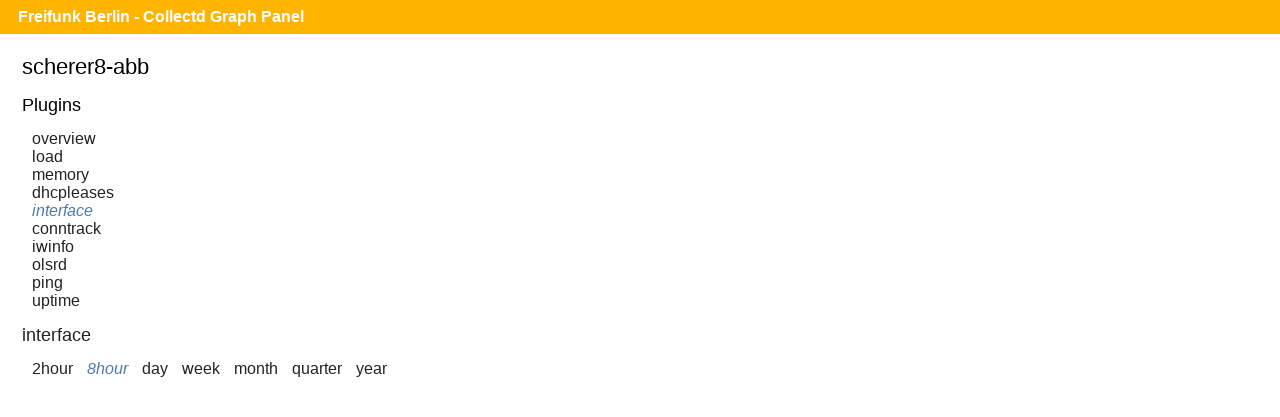

--- FILE ---
content_type: text/html;charset=UTF-8
request_url: https://monitor.berlin.freifunk.net/cgp/detail.php?p=interface&pi=eth0.211&t=if_octets&h=scherer8-abb&s=28800&x=800&y=350
body_size: 1198
content:
<!DOCTYPE html>
<html>
<head>
	<meta charset="utf-8">
	<title>Freifunk Berlin - CGP - Scherer8-abb - Interface - eth0.211 - if_octets</title>
	<meta name="viewport" content="width=device-width">
	<link rel="stylesheet" href="/cgp/layout/style.css" type="text/css">
	<link rel="stylesheet" href="/cgp/layout/style-b.css" type="text/css" media="(max-width: 1000px),(max-device-width: 1000px) and (orientation: portrait),(max-device-width: 767px) and (orientation: landscape)">
	<link rel="stylesheet" href="/cgp/layout/style-c.css" type="text/css" media="(max-width: 767px),(max-device-width: 767px) and (orientation: portrait),(max-device-width: 499px) and (orientation: landscape)">
	<link rel="stylesheet" href="/cgp/layout/style-d.css" type="text/css" media="(max-width: 499px),(max-device-width: 499px) and (orientation: portrait)">
	<script type="text/javascript" src="/cgp/js/sprintf.js"></script>
	<script type="text/javascript" src="/cgp/js/strftime.js"></script>
	<script type="text/javascript" src="/cgp/js/RrdRpn.js"></script>
	<script type="text/javascript" src="/cgp/js/RrdTime.js"></script>
	<script type="text/javascript" src="/cgp/js/RrdGraph.js"></script>
	<script type="text/javascript" src="/cgp/js/RrdGfxCanvas.js"></script>
	<script type="text/javascript" src="/cgp/js/binaryXHR.js"></script>
	<script type="text/javascript" src="/cgp/js/rrdFile.js"></script>
	<script type="text/javascript" src="/cgp/js/RrdDataFile.js"></script>
	<script type="text/javascript" src="/cgp/js/RrdCmdLine.js"></script>
</head>
<body>

<div id="header">
  <h1><a href="/cgp/">Freifunk Berlin - Collectd Graph Panel</a></h1>
</div>
<div id="content">
<fieldset id="scherer8-abb"><legend>scherer8-abb</legend><input type="checkbox" id="navicon" class="navicon" />
<label for="navicon"></label>
<div><h2>Plugins</h2><ul><li><a href="/cgp/host.php?h=scherer8-abb">overview</a></li>
<li><a href="/cgp/host.php?h=scherer8-abb&amp;p=load">load</a></li>
<li><a href="/cgp/host.php?h=scherer8-abb&amp;p=memory">memory</a></li>
<li><a href="/cgp/host.php?h=scherer8-abb&amp;p=dhcpleases">dhcpleases</a></li>
<li><a class="selected" href="/cgp/host.php?h=scherer8-abb&amp;p=interface">interface</a></li>
<li><a href="/cgp/host.php?h=scherer8-abb&amp;p=conntrack">conntrack</a></li>
<li><a href="/cgp/host.php?h=scherer8-abb&amp;p=iwinfo">iwinfo</a></li>
<li><a href="/cgp/host.php?h=scherer8-abb&amp;p=olsrd">olsrd</a></li>
<li><a href="/cgp/host.php?h=scherer8-abb&amp;p=ping">ping</a></li>
<li><a href="/cgp/host.php?h=scherer8-abb&amp;p=uptime">uptime</a></li>
</ul></div><div class="graphs"><h2><a href="/cgp/host.php?h=scherer8-abb&amp;p=interface">interface</a></h2>
<ul class="time-range">
<li><a  href="/cgp/detail.php?p=interface&amp;pi=eth0.211&amp;t=if_octets&amp;h=scherer8-abb&amp;s=7200&amp;x=800&amp;y=350">2hour</a></li>
<li><a class="selected"  href="/cgp/detail.php?p=interface&amp;pi=eth0.211&amp;t=if_octets&amp;h=scherer8-abb&amp;s=28800&amp;x=800&amp;y=350">8hour</a></li>
<li><a  href="/cgp/detail.php?p=interface&amp;pi=eth0.211&amp;t=if_octets&amp;h=scherer8-abb&amp;s=86400&amp;x=800&amp;y=350">day</a></li>
<li><a  href="/cgp/detail.php?p=interface&amp;pi=eth0.211&amp;t=if_octets&amp;h=scherer8-abb&amp;s=604800&amp;x=800&amp;y=350">week</a></li>
<li><a  href="/cgp/detail.php?p=interface&amp;pi=eth0.211&amp;t=if_octets&amp;h=scherer8-abb&amp;s=2678400&amp;x=800&amp;y=350">month</a></li>
<li><a  href="/cgp/detail.php?p=interface&amp;pi=eth0.211&amp;t=if_octets&amp;h=scherer8-abb&amp;s=8035200&amp;x=800&amp;y=350">quarter</a></li>
<li><a  href="/cgp/detail.php?p=interface&amp;pi=eth0.211&amp;t=if_octets&amp;h=scherer8-abb&amp;s=31536000&amp;x=800&amp;y=350">year</a></li>
</ul>
<canvas id="9278b317f2e6e5c4ad96be5b15220041d51b99a7" class="rrd">"-l"
"0"
"-w"
"800"
"-h"
"350"
"-t"
"Interface Traffic (eth0.211) on scherer8-abb"
"-v"
"Bits per second"
"-s"
"e-28800"
"CDEF:overlap=avg_20ef085,avg_54545703_neg,LT,avg_20ef085,avg_54545703_neg,IF"
"AREA:avg_20ef085#bfbfff"
"AREA:avg_54545703_neg#bfebbf"
"AREA:overlap#bfe0cf"
"LINE1:avg_20ef085#0000ff:Receive "
"GPRINT:min_20ef085:MIN:%5.1lf%s Min,"
"GPRINT:avg_20ef085:AVERAGE:%5.1lf%s Avg,"
"GPRINT:max_20ef085:MAX:%5.1lf%s Max,"
"GPRINT:avg_20ef085:LAST:%5.1lf%s Last"
"GPRINT:tot_20ef085:%5.1lf%s Total\l"
"LINE1:avg_54545703_neg#00b000:Transmit"
"GPRINT:min_54545703:MIN:%5.1lf%s Min,"
"GPRINT:avg_54545703:AVERAGE:%5.1lf%s Avg,"
"GPRINT:max_54545703:MAX:%5.1lf%s Max,"
"GPRINT:avg_54545703:LAST:%5.1lf%s Last"
"GPRINT:tot_54545703:%5.1lf%s Total\l"
"COMMENT: \l"
"LINE:pct_20ef085#000099:95th Percentile Receive "
"GPRINT:pct_20ef085:%5.1lf%s\l"
"LINE:pct_54545703#006a00:95th Percentile Transmit"
"GPRINT:pct_54545703:%5.1lf%s\l"
</canvas></div></fieldset>
<script src="/cgp/js/CGP.js"></script>
<script>
CGP.drawAll(false);
</script>
</body>
</html>

--- FILE ---
content_type: text/javascript; charset=utf-8
request_url: https://monitor.berlin.freifunk.net/cgp/js/CGP.js
body_size: 1108
content:
var CGP = (function() {
    'use strict';

    var mouse_move = function(e) {
        if (this.rrdgraph.mousedown) {
            var factor = (this.rrdgraph.end - this.rrdgraph.start) / this.rrdgraph.xsize;
            var x = e.pageX - this.offsetLeft;
            var diff = x - this.rrdgraph.mousex;
            var difffactor = Math.abs(Math.round(diff * factor));
            if (diff > 0) {
                this.rrdgraph.end -= difffactor;
                this.rrdgraph.start -= difffactor;
            } else {
                this.rrdgraph.end += difffactor;
                this.rrdgraph.start += difffactor;
            }
            this.rrdgraph.mousex = x;
            try {
                this.rrdgraph.graph_paint();
            } catch (ex) {
                console.error('mouse_move:', ex, ex.stack);
            }
            window.stop();
        }
    };
    var mouse_up = function(e) {
        this.rrdgraph.mousedown = false;
        this.style.cursor = 'default';
    };
    var mouse_down = function(e) {
        var x = e.pageX - this.offsetLeft;
        this.rrdgraph.mousedown = true;
        this.rrdgraph.mousex = x;
        this.style.cursor = 'move';
    };
    var mouse_scroll = function(e) {
        e = e ? e : window.event;
        var wheel = e.detail ? e.detail * -1 : e.wheelDelta / 40;
        var cstime = this.stime[this.stidx];
        if (wheel < 0) {
            this.stidx++;
            if (this.stidx >= this.stlen) this.stidx = this.stlen - 1;
        } else {
            this.stidx--;
            if (this.stidx < 0) this.stidx = 0;
        }
        if (cstime !== this.stime[this.stidx]) {
            var posx = e.clientX - e.target.getBoundingClientRect().left - this.rrdgraph.xorigin;
            var relx = this.rrdgraph.xsize / Math.min(Math.max(posx, 0), this.rrdgraph.xsize);
            var cntr = this.rrdgraph.start + Math.abs(Math.round((this.rrdgraph.end - this.rrdgraph.start) / relx));
            this.rrdgraph.start = Math.round(cntr - this.stime[this.stidx] / relx);
            this.rrdgraph.end = this.rrdgraph.start + this.stime[this.stidx];

            try {
                this.rrdgraph.graph_paint();
            } catch (ex) {
                console.error('mouse_scroll:', ex, ex.stack);
            }
            window.stop();
        }

        if (e.stopPropagation)
            e.stopPropagation();
        if (e.preventDefault)
            e.preventDefault();
        e.cancelBubble = true;
        e.cancel = true;
        e.returnValue = false;
        return false;
    };

    function prepare_draw(id) {
        RrdGraph.prototype.mousex = 0;
        RrdGraph.prototype.mousedown = false;

        var cmdline = document.getElementById(id).textContent;
        var gfx = new RrdGfxCanvas(id);
        var fetch = new RrdDataFile();
        var rrdcmdline = null;

        try {
            rrdcmdline = new RrdCmdLine(gfx, fetch, cmdline);
        } catch (e) {
            console.error('prepare_draw:', e, e.stack);
        }

        var rrdgraph = rrdcmdline.graph;

        gfx.canvas.stime = [300, 600, 900, 1200, 1800, 3600, 7200, 21600, 43200, 86400, 172800, 604800, 2592000, 5184000, 15768000, 31536000];
        gfx.canvas.stlen = gfx.canvas.stime.length;
        gfx.canvas.stidx = 0;

        gfx.canvas.rrdgraph = rrdgraph;
        gfx.canvas.removeEventListener('mousemove', mouse_move, false);
        gfx.canvas.addEventListener('mousemove', mouse_move, false);
        gfx.canvas.removeEventListener('mouseup', mouse_up, false);
        gfx.canvas.addEventListener('mouseup', mouse_up, false);
        gfx.canvas.removeEventListener('mousedown', mouse_down, false);
        gfx.canvas.addEventListener('mousedown', mouse_down, false);
        gfx.canvas.removeEventListener('mouseout', mouse_up, false);
        gfx.canvas.addEventListener('mouseout', mouse_up, false);
        gfx.canvas.removeEventListener('DOMMouseScroll', mouse_scroll, false);
        gfx.canvas.addEventListener('DOMMouseScroll', mouse_scroll, false);
        gfx.canvas.removeEventListener('mousewheel', mouse_scroll, false);
        gfx.canvas.addEventListener('mousewheel', mouse_scroll, false);

        var diff = rrdgraph.end - rrdgraph.start;
        for (var i = 0; i < gfx.canvas.stlen; i++) {
            if (gfx.canvas.stime[i] >= diff) break;
        }
        if (i === gfx.canvas.stlen) gfx.canvas.stidx = gfx.canvas.stlen - 1;
        else gfx.canvas.stidx = i;

        return rrdgraph;
    }

    function draw(id, async) {
        var rrdgraph = prepare_draw(id);
        try {
            if (async) {
                rrdgraph.graph_paint_async();
            } else {
                rrdgraph.graph_paint();
            }
        } catch (e) {
            console.error('draw(' + id + '):', e, e.stack);
        }
    }

    /**
     * For each canvas.rrd element, initialize a draggable graph.
     */
    function drawAll(async) {
        var canvases = document.getElementsByClassName('rrd');
        for (var i = 0; i < canvases.length; i++) {
            draw(canvases[i].id, async);
        }
    }

    return {
        drawAll: drawAll
    };
}());
